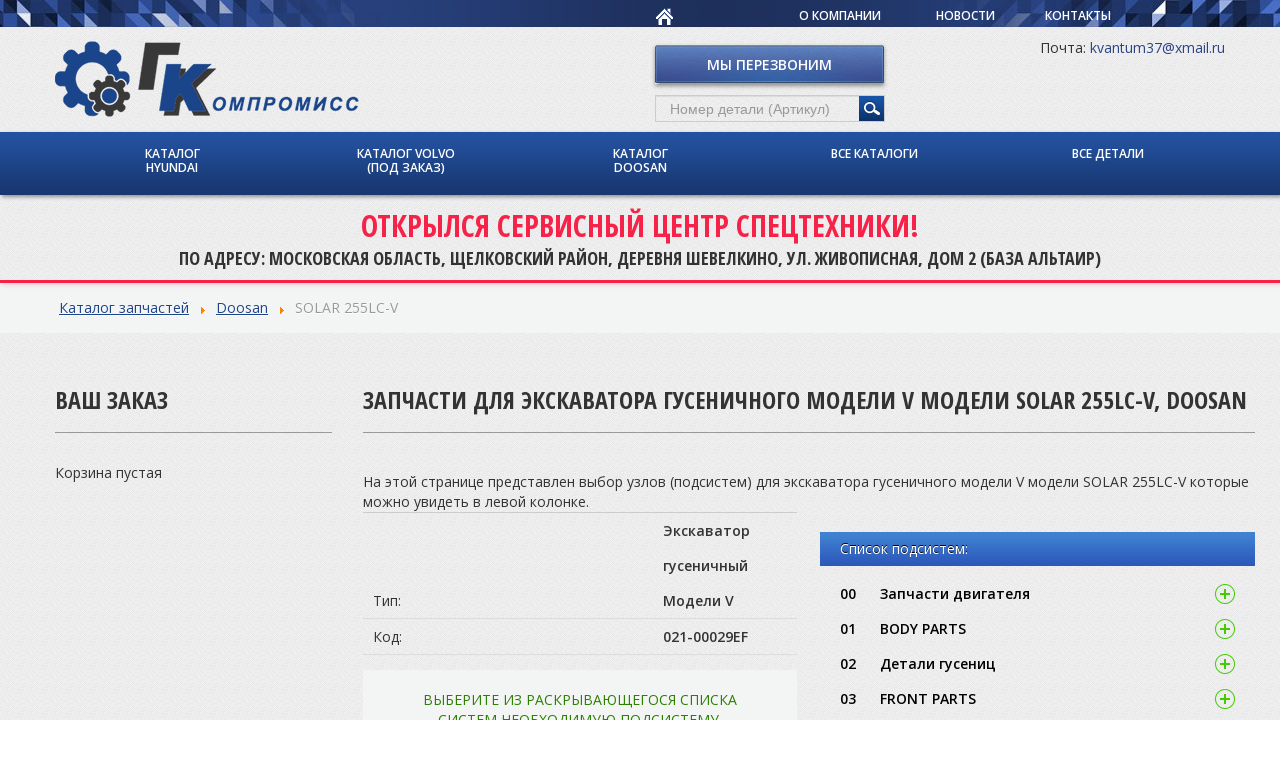

--- FILE ---
content_type: text/html; charset=utf-8
request_url: https://fortsk.ru/browse/doosan/HEMY0-021-00029EF
body_size: 14151
content:
<!DOCTYPE html>
<html prefix="og: http://ogp.me/ns#" xmlns="http://www.w3.org/1999/xhtml" xml:lang="ru-ru" lang="ru-ru" dir="ltr">
<head>
 <meta charset="utf-8">
    <meta http-equiv="X-UA-Compatible" content="IE=edge">
    <meta name="viewport" content="width=device-width, initial-scale=1">
	<meta name="google-site-verification" content="mfJLTIo-qh0z9O5BpOLQKedZ2RaA_lAE_c5h_9xbbKo" />
	<base href="https://fortsk.ru/browse/doosan/HEMY0-021-00029EF" />
	<meta http-equiv="content-type" content="text/html; charset=utf-8" />
	<meta name="keywords" content="Запчасти спецтехники, Hyundai, Volvo, Doosan" />
	<meta name="title" content="Подсистемы модели SOLAR 255LC-V, Doosan - ForTSK" />
	<meta property="og:url" content="https://fortsk.ru?option=com_k2&amp;view=item&amp;id=6&amp;browse=doosan/HEMY0-021-00029EF" />
	<meta property="og:title" content="Каталог запчастей" />
	<meta property="og:type" content="article" />
	<meta property="og:description" content="Каталог запчастей Doosan SOLAR 255LC-V Запчасти для экскаватора гусеничного модели V модели SOLAR 255LC-V, Doosan На этой странице представлен выбор у..." />
	<meta name="description" content="Подсистемы модели SOLAR 255LC-V, Doosan - ForTSK" />
	<meta name="generator" content="Joomla! - Open Source Content Management" />
	<title>Подсистемы модели SOLAR 255LC-V, Doosan - ForTSK</title>
	<link href="/templates/tsk/favicon.ico" rel="shortcut icon" type="image/vnd.microsoft.icon" />
	<link href="https://cdnjs.cloudflare.com/ajax/libs/magnific-popup.js/1.1.0/magnific-popup.min.css" rel="stylesheet" type="text/css" />
	<link href="https://cdnjs.cloudflare.com/ajax/libs/simple-line-icons/2.4.1/css/simple-line-icons.min.css" rel="stylesheet" type="text/css" />
	<link href="/components/com_k2/css/k2.css?v=2.9.0" rel="stylesheet" type="text/css" />
	<link href="/media/mod_partcat/css/partcat.css" rel="stylesheet" type="text/css" />
	<link href="/media/jui/css/bootstrap.min.css" rel="stylesheet" type="text/css" />
	<link href="/media/jui/css/bootstrap-responsive.css" rel="stylesheet" type="text/css" />
	<link href="/media/jui/css/icomoon.css" rel="stylesheet" type="text/css" />
	<link href="/templates/tsk/css/template.css" rel="stylesheet" type="text/css" />
	<link href="/templates/tsk/css/carparts.css" rel="stylesheet" type="text/css" />
	<link href="/templates/tsk/css/template.responsive.css" rel="stylesheet" type="text/css" />
	<link href="/media/system/css/modal.css?65a9d99d2b6cb8c08ac42383f3620a4b" rel="stylesheet" type="text/css" />
	<style type="text/css">

						/* K2 - Magnific Popup Overrides */
						.mfp-iframe-holder {padding:10px;}
						.mfp-iframe-holder .mfp-content {max-width:100%;width:100%;height:100%;}
						.mfp-iframe-scaler iframe {background:#fff;padding:10px;box-sizing:border-box;box-shadow:none;}
					
	</style>
	<script type="application/json" class="joomla-script-options new">{"csrf.token":"17fcdfdb030cad31e278689dd21cbe8d","system.paths":{"root":"","base":""}}</script>
	<script src="/media/jui/js/jquery.min.js?65a9d99d2b6cb8c08ac42383f3620a4b" type="text/javascript"></script>
	<script src="/media/jui/js/jquery-noconflict.js?65a9d99d2b6cb8c08ac42383f3620a4b" type="text/javascript"></script>
	<script src="/media/jui/js/jquery-migrate.min.js?65a9d99d2b6cb8c08ac42383f3620a4b" type="text/javascript"></script>
	<script src="https://cdnjs.cloudflare.com/ajax/libs/magnific-popup.js/1.1.0/jquery.magnific-popup.min.js" type="text/javascript"></script>
	<script src="/media/k2/assets/js/k2.frontend.js?v=2.9.0&amp;sitepath=/" type="text/javascript"></script>
	<script src="/media/mod_partcat/js/preview.js" type="text/javascript"></script>
	<script src="/media/mod_partcat/js/catalogutil.js" type="text/javascript"></script>
	<script src="/media/jui/js/bootstrap.min.js?65a9d99d2b6cb8c08ac42383f3620a4b" type="text/javascript"></script>
	<script src="/templates/tsk/script.js" type="text/javascript"></script>
	<script src="/templates/tsk/jquery.touchSwipe.min.js" type="text/javascript"></script>
	<script src="/media/system/js/mootools-core.js?65a9d99d2b6cb8c08ac42383f3620a4b" type="text/javascript"></script>
	<script src="/media/system/js/core.js?65a9d99d2b6cb8c08ac42383f3620a4b" type="text/javascript"></script>
	<script src="/media/system/js/mootools-more.js?65a9d99d2b6cb8c08ac42383f3620a4b" type="text/javascript"></script>
	<script src="/media/system/js/modal.js?65a9d99d2b6cb8c08ac42383f3620a4b" type="text/javascript"></script>
	<script type="text/javascript">
window.mcs_base_domain="fortsk.ru";window.msc_cur_domain="fortsk.ru";window.msc_cookie_domain="fortsk.ru";
window.msc_list = ["Москва","Санкт-Петербург","Самара"];
window.mcsdialog=2;

		jQuery(function($) {
			SqueezeBox.initialize({});
			SqueezeBox.assign($('a.modal').get(), {
				parse: 'rel'
			});
		});

		window.jModalClose = function () {
			SqueezeBox.close();
		};
		
		// Add extra modal close functionality for tinyMCE-based editors
		document.onreadystatechange = function () {
			if (document.readyState == 'interactive' && typeof tinyMCE != 'undefined' && tinyMCE)
			{
				if (typeof window.jModalClose_no_tinyMCE === 'undefined')
				{	
					window.jModalClose_no_tinyMCE = typeof(jModalClose) == 'function'  ?  jModalClose  :  false;
					
					jModalClose = function () {
						if (window.jModalClose_no_tinyMCE) window.jModalClose_no_tinyMCE.apply(this, arguments);
						tinyMCE.activeEditor.windowManager.close();
					};
				}
		
				if (typeof window.SqueezeBoxClose_no_tinyMCE === 'undefined')
				{
					if (typeof(SqueezeBox) == 'undefined')  SqueezeBox = {};
					window.SqueezeBoxClose_no_tinyMCE = typeof(SqueezeBox.close) == 'function'  ?  SqueezeBox.close  :  false;
		
					SqueezeBox.close = function () {
						if (window.SqueezeBoxClose_no_tinyMCE)  window.SqueezeBoxClose_no_tinyMCE.apply(this, arguments);
						tinyMCE.activeEditor.windowManager.close();
					};
				}
			}
		};
		
	</script>


<script src="//getbootstrap.com/2.3.2/assets/js/bootstrap-affix.js"></script>

<link href='//fonts.googleapis.com/css?family=Open+Sans:400,600,700&subset=latin,cyrillic-ext,latin-ext,cyrillic' rel='stylesheet' type='text/css'>
<link href='//fonts.googleapis.com/css?family=Open+Sans+Condensed:300,700&subset=latin,cyrillic-ext,cyrillic,latin-ext' rel='stylesheet' type='text/css'>

<script type="text/javascript">var citySelectorContents = {"cities-group":["<a href=\"\/\"><img itemprop=\"logo\" src=\"\/images\/template\/logo.png\" alt=\"\u0422\u0421\u041a \u043a\u043e\u043c\u043f\u0440\u043e\u043c\u0438\u0441\u0441\" \/><\/a>","<a href=\"\/\"><img src=\"\/images\/template\/logo.png\" alt=\"\u0422\u0421\u041a \u043a\u043e\u043c\u043f\u0440\u043e\u043c\u0438\u0441\u0441\" \/><\/a>"],"moskva":["{{$cities-group}}=0","{{$cities-group}}=1"],"sankt_peterburg":["{{$cities-group}}=0","{{$cities-group}}=1"],"other":["<a href=\"\/\"><img src=\"\/images\/template\/logo.png\" alt=\"\u0422\u0421\u041a \u043a\u043e\u043c\u043f\u0440\u043e\u043c\u0438\u0441\u0441\" \/><\/a>","<a href=\"\/\"><img src=\"\/images\/template\/logo.png\" alt=\"\u0422\u0421\u041a \u043a\u043e\u043c\u043f\u0440\u043e\u043c\u0438\u0441\u0441\" \/><\/a>"],"samara":["<a href=\"\/\"><img src=\"\/images\/template\/samara.png\" alt=\"\u0422\u0421\u041a \u043a\u043e\u043c\u043f\u0440\u043e\u043c\u0438\u0441\u0441\" \/><\/a>","<a href=\"\/\"><img src=\"\/images\/template\/samara.png\" alt=\"\u0422\u0421\u041a \u043a\u043e\u043c\u043f\u0440\u043e\u043c\u0438\u0441\u0441\" \/><\/a>"],"tyumen":["<a href=\"\/\"><img src=\"\/images\/template\/tumen.png\" alt=\"\u0422\u0421\u041a \u043a\u043e\u043c\u043f\u0440\u043e\u043c\u0438\u0441\u0441\" \/><\/a>","<a href=\"\/\"><img src=\"\/images\/template\/tumen.png\" alt=\"\u0422\u0421\u041a \u043a\u043e\u043c\u043f\u0440\u043e\u043c\u0438\u0441\u0441\" \/><\/a>"]};</script>
</head>

<body>
<div class="wrapper">
			<!-- start top menu -->
	<section id="section0">
		<div class="container">
		<div class="resp-wrapper">
						<nav class="navigation pull-right span6" role="navigation">
				<ul class="nav menu mod-list">
<li class="item-101 default current active"><a href="/" class="home"><img src="/images/template/home-icon.png" alt="Home" /></a></li><li class="item-105"><a href="/o-kompanii" >О компании</a></li><li class="item-106"><a href="/novosti" >Новости</a></li><li class="item-107"><a href="/kontakty" >Контакты</a></li></ul>

			</nav>
			<div class="city-wrapper pull-right">
								</div>
						</div>
		</div>
			<!-- end top menu -->
	</section>
	<!-- start header -->
<div class="content-wrapper">
<div class="swipe-area"></div>
	<header class="header">
		<div class="container">
			<div class="row">

				<div class="span6 col-md-6 header-1">
										

<div class="custom"  >
	<div itemscope itemtype="http://schema.org/Organization">
<p><span class="cityContent city-moskva-0 city-sankt_peterburg-0"><a href="/"><img itemprop="logo" src="/images/template/logo.png" alt="ТСК компромисс" /></a></span>
</p>
<p><span class="cityContent city-other-0"></span>
</p>
<p><span class="cityContent city-samara-0"></span>
</p>
<p><span class="cityContent city-tyumen-0"></span>
</p>
</div></div>

						
				</div>

				<div class="span3 col-md-3 header-2">
										

<div class="custom"  >
	<p><a class="call-back modal" href="/component/rsform/form/4-nash-spetsialist-svyazhetsya-s-vami?tmpl=component" rel="{handler: 'iframe', size: {x: 320, y: 265}}">Мы перезвоним</a></p></div>


<div class="custom"  >
	<div class="search">
<form class="catalog_search" method="post" action="/search">
           <input type="text" id="partcode" name="search" value="" placeholder="Номер детали (Артикул)"/><input type="submit" onclick="yaCounter24439370.reachGoal('search'); return true;" value="поиск"/>
        </form>
</div></div>

						
				</div>

				<div class="span3 col-md-3 header-3">
										

<div class="custom"  >
	<p style="font-size: 14px; line-height: 150%; text-align: right;">
  <!--<span>Офис: <a href="tel:+74952100839" style="color: #2a4484;">+7 (495) 210-08-39</a></span><br/>
  <span>Запчасти: <a href="tel:+79163506670" style="color: #2a4484;">+7 (916) 350-66-70</a></span><br/>
  <span>Сервис: <a href="tel:+79031499649" style="color: #2a4484;">+7 (903) 149-96-49</a></span><br/>-->
  <span>Почта: <a href="mailto:kvantum37@xmail.ru" style="color: #2a4484;">kvantum37@xmail.ru</a></span>
</p></div>

						
				</div>

			</div>
		</div>


	</header>
	<!-- end header -->

<section class="hmenu">
		<div class="container">
			<!-- start hmenu -->
								<nav class="navigation" role="navigation">
							 <!--<a class="btn btn-navbar" data-toggle="collapse" data-target=".nav-collapse">
<span class="icon-bar"></span>
<span class="icon-bar"></span>
<span class="icon-bar"></span>
</a>-->
					
<div class="subnav">

	<ul class="nav nav-pills menu"
		>
			<li class="item-349"><a  href="/browse/hyundai"
	>Каталог Hyundai</a></li><li class="item-443"><a  href="/browse/volvo"
	>Каталог Volvo (под заказ)</a></li><li class="item-442"><a  href="/browse/doosan"
	>Каталог Doosan</a></li><li class="item-477"><a  href="/browse"
	>Все каталоги</a></li><li class="item-478"><a  href="https://fortsk.ru/part"
	>Все детали</a></li></ul>

</div>
					<span class="menu-justify"></span>
				</nav>
						<!-- end hmenu -->
		</div>
</section>

	<section id="section-1">
		<div class="container-fluid">
						

<div class="custom"  >
	<div class="banner">
  <div class="container">
  	<div class="banner__title">Открылся сервисный центр спецтехники!</div>
  	<div class="banner__content">
    	<p>По адресу: Московская область, Щелковский район, деревня Шевелкино, ул. Живописная, дом 2 (база Альтаир)</p>
    	<!--<p>Вопросы по телефону: <a href="tel:+79031499649">+7 903 149-96-49</a></p>-->
	</div>
  </div>
</div></div>

					</div>
	</section>
<section class="breadcrumbs">
<div class="container">
						<div aria-label="breadcrumbs" role="navigation">
	<ul itemscope itemtype="https://schema.org/BreadcrumbList" class="breadcrumb">
					<li class="active">
				<span class="divider icon-location"></span>
			</li>
		
						<li itemprop="itemListElement" itemscope itemtype="https://schema.org/ListItem" class="active">
					<span itemprop="name">
						Главная					</span>
					<meta itemprop="position" content="1">
				</li>
				</ul>
</div>

					</div>
</section>
	<!-- start top position -->
		<section id="section-2"><div class="container"><div class="row"><div class="span12 col-md-12 top"></div></div></div></section>
	<!-- end top position -->

	<!-- begin content -->

	<section id="section-3">

		<div class="container">
			<div class="row">

				<div class="span4 col-md-4 top-1">
						
				</div>

				<div class="span4 col-md-4 top-2">
						
				</div>

				<div class="span4 col-md-4 top-3">
						
				</div>

			</div>
		</div>

	</section>


	<section id="section-4">
		<div class="container">
			<div class="row">

				<div class="span3 col-md-3 sidebar"></div>

				<div class="span9 col-md-9 content">
					<div class="content-module">
											</div>
					<main class="content">
						<div id="system-message-container">
	</div>

						

<!-- Start K2 Item Layout -->
<span id="startOfPageId6"></span>

<div id="k2Container" class="itemView">

	<!-- Plugins: BeforeDisplay -->
	
	<!-- K2 Plugins: K2BeforeDisplay -->
	
	<div class="itemHeader">

		
	  
		
  </div>

  <!-- Plugins: AfterDisplayTitle -->
  
  <!-- K2 Plugins: K2AfterDisplayTitle -->
  
	
	
  <div class="itemBody">

	  <!-- Plugins: BeforeDisplayContent -->
	  
	  <!-- K2 Plugins: K2BeforeDisplayContent -->
	  
	  
	  	  <!-- Item text -->
	  <div class="itemFullText">
	  			<div class="moduletable">
						    <div class="row-fluid">
        <div class="span3">
            <div class="partcat_basket" style="display:none;">
            </div>
            <div class="partcat_part_advanced" data-moveto="part_advanced"></div>
        </div>
            <div class="span9">
        <div class="partcat_ajax_main">
            <!-- DEBUG: current URL
            <br />
<b>Notice</b>:  Only variables should be assigned by reference in <b>/var/www/tsk/tsk-k.ru/modules/mod_partcat/jmodule.php</b> on line <b>24</b><br />
<br />
<b>Notice</b>:  Only variables should be passed by reference in <b>/var/www/tsk/tsk-k.ru/modules/mod_partcat/jmodule.php</b> on line <b>25</b><br />
array(6) {
  ["option"]=>
  string(6) "com_k2"
  ["view"]=>
  string(4) "item"
  ["id"]=>
  string(1) "6"
  ["browse"]=>
  string(24) "doosan/HEMY0-021-00029EF"
  ["Itemid"]=>
  int(202)
  ["lang"]=>
  string(5) "ru-RU"
}

Position:partcat            -->
                <!--
        <div class="browse_header">
            <h1>Каталог запчастей по производителям</h1>
            <a href="/">В начало</a>     
            <a href="/browse">к списку производителей</a>
        </div>
    -->

        <ul class="partcat_navigation breadcrumb">
        <li class="active"><!--<span class="active">Вы здесь:</span>--></li>
                    <li>
                                    <a href="/browse" class="nav_browse">Каталог запчастей</a>
                    <span class='divider'><img src='/media/system/images/arrow.png'></span>            </li>
                        <li>
                                    <a href="/browse/doosan" class="nav_vendor">Doosan</a>
                    <span class='divider'><img src='/media/system/images/arrow.png'></span>            </li>
                        <li>
                                    <span class="active">SOLAR 255LC-V</span>
                                </li>
                </ul>
    
<h1>Запчасти для экскаватора гусеничного модели V модели SOLAR 255LC-V, Doosan</h1>
<div class="page-description">
    На этой странице представлен выбор узлов (подсистем) для экскаватора гусеничного модели V модели SOLAR 255LC-V которые можно увидеть в левой колонке.
</div>
<div class="row-fluid">
    <div class="span6">
        <div class="model_info">
            <div class="model_kind"><span class="param_head">Тип:</span><span class="param_value">Экскаватор гусеничный Модели V</span></div>
            <div class="model_jcode"><span class="param_head">Код:</span><span class="param_value">021-00029EF</span></div>
        </div>
                <div class="browse_system_note">
            <p>
                Выберите из раскрывающегося списка<br>систем необходимую подсистему.
            </p>
        </div>
    </div>
            <div class="span6">
            <div class="systems_list">
                <h2>Список подсистем:</h2>
                                        <div class="system_group_head">
                            <a href="#" class="click-toggle system_a" data-tgt="sys_grp_00">
                                <span class="system_code">00</span>
                                <span class="system_name">Запчасти двигателя</span>
                            </a>
                        </div>
                        <div id="sys_grp_00" class="system_group">
                                                            <a class="sys_link" href="/browse/doosan/HEMY0-021-00029EF/001">
                                    <div>001 Блок цилиндров</div>
                                </a>
                                                                <a class="sys_link" href="/browse/doosan/HEMY0-021-00029EF/002">
                                    <div>002 TIMING GEAR CASE</div>
                                </a>
                                                                <a class="sys_link" href="/browse/doosan/HEMY0-021-00029EF/003">
                                    <div>003 Картер маховика</div>
                                </a>
                                                                <a class="sys_link" href="/browse/doosan/HEMY0-021-00029EF/004">
                                    <div>004 Коленчатый вал</div>
                                </a>
                                                                <a class="sys_link" href="/browse/doosan/HEMY0-021-00029EF/005">
                                    <div>005 Головка блока цилиндров</div>
                                </a>
                                                                <a class="sys_link" href="/browse/doosan/HEMY0-021-00029EF/006">
                                    <div>006 VALVE MECHANISM</div>
                                </a>
                                                                <a class="sys_link" href="/browse/doosan/HEMY0-021-00029EF/007">
                                    <div>007 Насос масляный</div>
                                </a>
                                                                <a class="sys_link" href="/browse/doosan/HEMY0-021-00029EF/008">
                                    <div>008 Фильтр масляный</div>
                                </a>
                                                                <a class="sys_link" href="/browse/doosan/HEMY0-021-00029EF/009">
                                    <div>009 Масляный радиатор</div>
                                </a>
                                                                <a class="sys_link" href="/browse/doosan/HEMY0-021-00029EF/010">
                                    <div>010 Поддон картера (маслосборник)</div>
                                </a>
                                                                <a class="sys_link" href="/browse/doosan/HEMY0-021-00029EF/011">
                                    <div>011 Термостат</div>
                                </a>
                                                                <a class="sys_link" href="/browse/doosan/HEMY0-021-00029EF/012">
                                    <div>012 Водяной насос и вентилятор охлаждения</div>
                                </a>
                                                                <a class="sys_link" href="/browse/doosan/HEMY0-021-00029EF/013">
                                    <div>013 Коллектор (труба) выпускной / впускной</div>
                                </a>
                                                                <a class="sys_link" href="/browse/doosan/HEMY0-021-00029EF/014">
                                    <div>014 TURBO CHARGER & OIL PIPE</div>
                                </a>
                                                                <a class="sys_link" href="/browse/doosan/HEMY0-021-00029EF/015">
                                    <div>015 Топливная система</div>
                                </a>
                                                                <a class="sys_link" href="/browse/doosan/HEMY0-021-00029EF/016">
                                    <div>016 Фильтр топливный</div>
                                </a>
                                                                <a class="sys_link" href="/browse/doosan/HEMY0-021-00029EF/017">
                                    <div>017 ALTERNATOR MOUNTING</div>
                                </a>
                                                                <a class="sys_link" href="/browse/doosan/HEMY0-021-00029EF/018">
                                    <div>018 Стартер</div>
                                </a>
                                                                <a class="sys_link" href="/browse/doosan/HEMY0-021-00029EF/019">
                                    <div>019 OVER HAUL GASKET KIT-TOP</div>
                                </a>
                                                                <a class="sys_link" href="/browse/doosan/HEMY0-021-00029EF/020">
                                    <div>020 OVER HAUL GASKET KIT-ALL</div>
                                </a>
                                                        </div>
                                                <div class="system_group_head">
                            <a href="#" class="click-toggle system_a" data-tgt="sys_grp_01">
                                <span class="system_code">01</span>
                                <span class="system_name">BODY PARTS</span>
                            </a>
                        </div>
                        <div id="sys_grp_01" class="system_group">
                                                            <a class="sys_link" href="/browse/doosan/HEMY0-021-00029EF/1100">
                                    <div>1100 MAIN FRAME</div>
                                </a>
                                                                <a class="sys_link" href="/browse/doosan/HEMY0-021-00029EF/1110">
                                    <div>1110 Установка двигателя</div>
                                </a>
                                                                <a class="sys_link" href="/browse/doosan/HEMY0-021-00029EF/1120">
                                    <div>1120 Радиатор</div>
                                </a>
                                                                <a class="sys_link" href="/browse/doosan/HEMY0-021-00029EF/1130">
                                    <div>1130 RESERVE TANK</div>
                                </a>
                                                                <a class="sys_link" href="/browse/doosan/HEMY0-021-00029EF/1140">
                                    <div>1140 MUFFLER</div>
                                </a>
                                                                <a class="sys_link" href="/browse/doosan/HEMY0-021-00029EF/1150">
                                    <div>1150 CAC PIPING</div>
                                </a>
                                                                <a class="sys_link" href="/browse/doosan/HEMY0-021-00029EF/1160">
                                    <div>1160 AIR CLEANER ASS'Y</div>
                                </a>
                                                                <a class="sys_link" href="/browse/doosan/HEMY0-021-00029EF/1165">
                                    <div>1165 AIR CLEANER</div>
                                </a>
                                                                <a class="sys_link" href="/browse/doosan/HEMY0-021-00029EF/1170">
                                    <div>1170 Установка насоса</div>
                                </a>
                                                                <a class="sys_link" href="/browse/doosan/HEMY0-021-00029EF/1180">
                                    <div>1180 FUEL PIPING</div>
                                </a>
                                                                <a class="sys_link" href="/browse/doosan/HEMY0-021-00029EF/1190">
                                    <div>1190 Топливный бак (бензобак)</div>
                                </a>
                                                                <a class="sys_link" href="/browse/doosan/HEMY0-021-00029EF/1200">
                                    <div>1200 Устройство поворота, сборка</div>
                                </a>
                                                                <a class="sys_link" href="/browse/doosan/HEMY0-021-00029EF/1210">
                                    <div>1210 Масляный бак</div>
                                </a>
                                                                <a class="sys_link" href="/browse/doosan/HEMY0-021-00029EF/1220">
                                    <div>1220 OIL COOLER PIPING(1)</div>
                                </a>
                                                                <a class="sys_link" href="/browse/doosan/HEMY0-021-00029EF/1230">
                                    <div>1230 OIL COOLER PIPING(2)</div>
                                </a>
                                                                <a class="sys_link" href="/browse/doosan/HEMY0-021-00029EF/1240">
                                    <div>1240 OIL COOLER PIPING(3)</div>
                                </a>
                                                                <a class="sys_link" href="/browse/doosan/HEMY0-021-00029EF/1250">
                                    <div>1250 Гидроразводка (гидросистема) 1</div>
                                </a>
                                                                <a class="sys_link" href="/browse/doosan/HEMY0-021-00029EF/1260">
                                    <div>1260 Гидроразводка (гидросистема) 2</div>
                                </a>
                                                                <a class="sys_link" href="/browse/doosan/HEMY0-021-00029EF/1270">
                                    <div>1270 Гидроразводка (гидросистема) 3</div>
                                </a>
                                                                <a class="sys_link" href="/browse/doosan/HEMY0-021-00029EF/1280">
                                    <div>1280 Гидроразводка (гидросистема) 4</div>
                                </a>
                                                                <a class="sys_link" href="/browse/doosan/HEMY0-021-00029EF/1290">
                                    <div>1290 MAIN PIPING(5)</div>
                                </a>
                                                                <a class="sys_link" href="/browse/doosan/HEMY0-021-00029EF/1300">
                                    <div>1300 ENGINE CONTROL ASS'Y</div>
                                </a>
                                                                <a class="sys_link" href="/browse/doosan/HEMY0-021-00029EF/1310">
                                    <div>1310 PILOT PIPING(1)</div>
                                </a>
                                                                <a class="sys_link" href="/browse/doosan/HEMY0-021-00029EF/1320">
                                    <div>1320 PILOT PIPING(2)</div>
                                </a>
                                                                <a class="sys_link" href="/browse/doosan/HEMY0-021-00029EF/1330">
                                    <div>1330 PILOT PIPING(3)</div>
                                </a>
                                                                <a class="sys_link" href="/browse/doosan/HEMY0-021-00029EF/1340">
                                    <div>1340 PILOT PIPING(4)</div>
                                </a>
                                                                <a class="sys_link" href="/browse/doosan/HEMY0-021-00029EF/1350">
                                    <div>1350 PILOT PIPING(5)</div>
                                </a>
                                                                <a class="sys_link" href="/browse/doosan/HEMY0-021-00029EF/1360">
                                    <div>1360 PILOT PIPING(6)</div>
                                </a>
                                                                <a class="sys_link" href="/browse/doosan/HEMY0-021-00029EF/1370">
                                    <div>1370 PILOT PIPING(7)</div>
                                </a>
                                                                <a class="sys_link" href="/browse/doosan/HEMY0-021-00029EF/1380">
                                    <div>1380 PILOT PIPING(8)</div>
                                </a>
                                                                <a class="sys_link" href="/browse/doosan/HEMY0-021-00029EF/1390">
                                    <div>1390 CONTROL STAND-L.H</div>
                                </a>
                                                                <a class="sys_link" href="/browse/doosan/HEMY0-021-00029EF/1400">
                                    <div>1400 CONTROL STAND-R.H</div>
                                </a>
                                                                <a class="sys_link" href="/browse/doosan/HEMY0-021-00029EF/1410">
                                    <div>1410 SEAT & ELECTRIC BOX</div>
                                </a>
                                                                <a class="sys_link" href="/browse/doosan/HEMY0-021-00029EF/1420">
                                    <div>1420 SEAT MOUNTING-EUROPE & U.S.A</div>
                                </a>
                                                                <a class="sys_link" href="/browse/doosan/HEMY0-021-00029EF/1425">
                                    <div>1425 SEAT-EUROPE & U.S.A</div>
                                </a>
                                                                <a class="sys_link" href="/browse/doosan/HEMY0-021-00029EF/1430">
                                    <div>1430 SEAT MOUNTING-EXCEPT EUROPE & U.S.A</div>
                                </a>
                                                                <a class="sys_link" href="/browse/doosan/HEMY0-021-00029EF/1435">
                                    <div>1435 SEAT-EXCEPT EUROPE & U.S.A</div>
                                </a>
                                                                <a class="sys_link" href="/browse/doosan/HEMY0-021-00029EF/1440">
                                    <div>1440 DUCT COVER ASS'Y</div>
                                </a>
                                                                <a class="sys_link" href="/browse/doosan/HEMY0-021-00029EF/1450">
                                    <div>1450 HEATER COVER ASS'Y</div>
                                </a>
                                                                <a class="sys_link" href="/browse/doosan/HEMY0-021-00029EF/1460">
                                    <div>1460 Установка кабины, в сборе</div>
                                </a>
                                                                <a class="sys_link" href="/browse/doosan/HEMY0-021-00029EF/1470">
                                    <div>1470 Кабина в сборе</div>
                                </a>
                                                                <a class="sys_link" href="/browse/doosan/HEMY0-021-00029EF/1480">
                                    <div>1480 Кабина (1)</div>
                                </a>
                                                                <a class="sys_link" href="/browse/doosan/HEMY0-021-00029EF/1490">
                                    <div>1490 Кабина (2)</div>
                                </a>
                                                                <a class="sys_link" href="/browse/doosan/HEMY0-021-00029EF/1500">
                                    <div>1500 CABIN(3)</div>
                                </a>
                                                                <a class="sys_link" href="/browse/doosan/HEMY0-021-00029EF/1510">
                                    <div>1510 CABIN(4)</div>
                                </a>
                                                                <a class="sys_link" href="/browse/doosan/HEMY0-021-00029EF/1520">
                                    <div>1520 CABIN(5)</div>
                                </a>
                                                                <a class="sys_link" href="/browse/doosan/HEMY0-021-00029EF/1530">
                                    <div>1530 SUPPORT(1)</div>
                                </a>
                                                                <a class="sys_link" href="/browse/doosan/HEMY0-021-00029EF/1540">
                                    <div>1540 SUPPORT(2)</div>
                                </a>
                                                                <a class="sys_link" href="/browse/doosan/HEMY0-021-00029EF/1550">
                                    <div>1550 COVER(1)</div>
                                </a>
                                                                <a class="sys_link" href="/browse/doosan/HEMY0-021-00029EF/1560">
                                    <div>1560 COVER(2)</div>
                                </a>
                                                                <a class="sys_link" href="/browse/doosan/HEMY0-021-00029EF/1570">
                                    <div>1570 COVER(3)</div>
                                </a>
                                                                <a class="sys_link" href="/browse/doosan/HEMY0-021-00029EF/1580">
                                    <div>1580 COVER(4)</div>
                                </a>
                                                                <a class="sys_link" href="/browse/doosan/HEMY0-021-00029EF/1590">
                                    <div>1590 COVER(5)</div>
                                </a>
                                                                <a class="sys_link" href="/browse/doosan/HEMY0-021-00029EF/1600">
                                    <div>1600 BAFFLE</div>
                                </a>
                                                                <a class="sys_link" href="/browse/doosan/HEMY0-021-00029EF/1610">
                                    <div>1610 ACOUSTIC FOAM</div>
                                </a>
                                                                <a class="sys_link" href="/browse/doosan/HEMY0-021-00029EF/1620">
                                    <div>1620 UNDER COVER</div>
                                </a>
                                                                <a class="sys_link" href="/browse/doosan/HEMY0-021-00029EF/1630">
                                    <div>1630 LUBRICATION PIPING</div>
                                </a>
                                                                <a class="sys_link" href="/browse/doosan/HEMY0-021-00029EF/1640">
                                    <div>1640 ELECTRIC BOX ASS'Y(1)-BOX</div>
                                </a>
                                                                <a class="sys_link" href="/browse/doosan/HEMY0-021-00029EF/1650">
                                    <div>1650 ELECTRIC BOX ASS'Y(2)-ELECTRIC PARTS</div>
                                </a>
                                                                <a class="sys_link" href="/browse/doosan/HEMY0-021-00029EF/1660">
                                    <div>1660 ELECTRIC PARTS(1)-GAUGE & SWITCH PANEL</div>
                                </a>
                                                                <a class="sys_link" href="/browse/doosan/HEMY0-021-00029EF/1670">
                                    <div>1670 ELECTRIC PARTS(2)-STAND R.H</div>
                                </a>
                                                                <a class="sys_link" href="/browse/doosan/HEMY0-021-00029EF/1680">
                                    <div>1680 ELECTRIC PARTS(3)-STAND L.H</div>
                                </a>
                                                                <a class="sys_link" href="/browse/doosan/HEMY0-021-00029EF/1690">
                                    <div>1690 Электрика кабины, 4</div>
                                </a>
                                                                <a class="sys_link" href="/browse/doosan/HEMY0-021-00029EF/1700">
                                    <div>1700 ELECTRIC PARTS(5)-BATTERY</div>
                                </a>
                                                                <a class="sys_link" href="/browse/doosan/HEMY0-021-00029EF/1710">
                                    <div>1710 Электрика двигателя (6)</div>
                                </a>
                                                                <a class="sys_link" href="/browse/doosan/HEMY0-021-00029EF/1720">
                                    <div>1720 ELECTRIC PARTS(7)-RELATED PARTS</div>
                                </a>
                                                                <a class="sys_link" href="/browse/doosan/HEMY0-021-00029EF/1730">
                                    <div>1730 ELECTRIC WIRING(1)-BATTERY</div>
                                </a>
                                                                <a class="sys_link" href="/browse/doosan/HEMY0-021-00029EF/1740">
                                    <div>1740 ELECTRIC WIRING(2)-ENGINE</div>
                                </a>
                                                                <a class="sys_link" href="/browse/doosan/HEMY0-021-00029EF/1750">
                                    <div>1750 ELECTRIC WIRING(3)-RELATED PARTS</div>
                                </a>
                                                                <a class="sys_link" href="/browse/doosan/HEMY0-021-00029EF/1760">
                                    <div>1760 AIRCONDITIONER(1)</div>
                                </a>
                                                                <a class="sys_link" href="/browse/doosan/HEMY0-021-00029EF/1770">
                                    <div>1770 AIRCONDITIONER(2)-AIRCON UNIT</div>
                                </a>
                                                                <a class="sys_link" href="/browse/doosan/HEMY0-021-00029EF/1780">
                                    <div>1780 HEATER PIPING</div>
                                </a>
                                                        </div>
                                                <div class="system_group_head">
                            <a href="#" class="click-toggle system_a" data-tgt="sys_grp_02">
                                <span class="system_code">02</span>
                                <span class="system_name">Детали гусениц</span>
                            </a>
                        </div>
                        <div id="sys_grp_02" class="system_group">
                                                            <a class="sys_link" href="/browse/doosan/HEMY0-021-00029EF/2100">
                                    <div>2100 Рама ходовой части, шасси (гусеничная тележка)</div>
                                </a>
                                                                <a class="sys_link" href="/browse/doosan/HEMY0-021-00029EF/2110">
                                    <div>2110 TRAVEL DEVICE</div>
                                </a>
                                                                <a class="sys_link" href="/browse/doosan/HEMY0-021-00029EF/2120">
                                    <div>2120 Ленивец (Направляющее колесо гусеницы)</div>
                                </a>
                                                                <a class="sys_link" href="/browse/doosan/HEMY0-021-00029EF/2130">
                                    <div>2130 TRACK SPRING</div>
                                </a>
                                                                <a class="sys_link" href="/browse/doosan/HEMY0-021-00029EF/2140">
                                    <div>2140 Каток поддерживающий (верхний ролик)</div>
                                </a>
                                                                <a class="sys_link" href="/browse/doosan/HEMY0-021-00029EF/2150">
                                    <div>2150 Каток опорный (нижний ролик)</div>
                                </a>
                                                                <a class="sys_link" href="/browse/doosan/HEMY0-021-00029EF/2160">
                                    <div>2160 CENTER JOINT</div>
                                </a>
                                                                <a class="sys_link" href="/browse/doosan/HEMY0-021-00029EF/2170">
                                    <div>2170 TRACK SHOE ASS'Y-600G</div>
                                </a>
                                                                <a class="sys_link" href="/browse/doosan/HEMY0-021-00029EF/2180">
                                    <div>2180 TRAVEL PIPING COVER</div>
                                </a>
                                                                <a class="sys_link" href="/browse/doosan/HEMY0-021-00029EF/2190">
                                    <div>2190 TRAVEL PIPING</div>
                                </a>
                                                        </div>
                                                <div class="system_group_head">
                            <a href="#" class="click-toggle system_a" data-tgt="sys_grp_03">
                                <span class="system_code">03</span>
                                <span class="system_name">FRONT PARTS</span>
                            </a>
                        </div>
                        <div id="sys_grp_03" class="system_group">
                                                            <a class="sys_link" href="/browse/doosan/HEMY0-021-00029EF/3100">
                                    <div>3100 BOOM-5.9m</div>
                                </a>
                                                                <a class="sys_link" href="/browse/doosan/HEMY0-021-00029EF/3110">
                                    <div>3110 ARM-3.0m</div>
                                </a>
                                                                <a class="sys_link" href="/browse/doosan/HEMY0-021-00029EF/3120">
                                    <div>3120 BUCKET ASS'Y-0.95m³</div>
                                </a>
                                                                <a class="sys_link" href="/browse/doosan/HEMY0-021-00029EF/3130">
                                    <div>3130 BOOM PIPING</div>
                                </a>
                                                                <a class="sys_link" href="/browse/doosan/HEMY0-021-00029EF/3140">
                                    <div>3140 Гидроразводка рукояти</div>
                                </a>
                                                                <a class="sys_link" href="/browse/doosan/HEMY0-021-00029EF/3150">
                                    <div>3150 FRONT LUBRICATION PIPING</div>
                                </a>
                                                        </div>
                                                <div class="system_group_head">
                            <a href="#" class="click-toggle system_a" data-tgt="sys_grp_04">
                                <span class="system_code">04</span>
                                <span class="system_name">HYDRAULIC PARTS</span>
                            </a>
                        </div>
                        <div id="sys_grp_04" class="system_group">
                                                            <a class="sys_link" href="/browse/doosan/HEMY0-021-00029EF/4100">
                                    <div>4100 Гидронасос (основной насос)</div>
                                </a>
                                                                <a class="sys_link" href="/browse/doosan/HEMY0-021-00029EF/4110">
                                    <div>4110 REGULATOR</div>
                                </a>
                                                                <a class="sys_link" href="/browse/doosan/HEMY0-021-00029EF/4120">
                                    <div>4120 Пилотный (шестерёнчатый) насос</div>
                                </a>
                                                                <a class="sys_link" href="/browse/doosan/HEMY0-021-00029EF/4130">
                                    <div>4130 PTO ASS'Y</div>
                                </a>
                                                                <a class="sys_link" href="/browse/doosan/HEMY0-021-00029EF/4140">
                                    <div>4140 Поворотный редуктор (Гидромотор поворота платформы)</div>
                                </a>
                                                                <a class="sys_link" href="/browse/doosan/HEMY0-021-00029EF/4150">
                                    <div>4150 Поворотный редуктор</div>
                                </a>
                                                                <a class="sys_link" href="/browse/doosan/HEMY0-021-00029EF/4160">
                                    <div>4160 Гидромотор хода</div>
                                </a>
                                                                <a class="sys_link" href="/browse/doosan/HEMY0-021-00029EF/4170">
                                    <div>4170 Редуктор хода</div>
                                </a>
                                                                <a class="sys_link" href="/browse/doosan/HEMY0-021-00029EF/4180">
                                    <div>4180 CONTROL VALVE(1)</div>
                                </a>
                                                                <a class="sys_link" href="/browse/doosan/HEMY0-021-00029EF/4190">
                                    <div>4190 CONTROL VALVE(2)</div>
                                </a>
                                                                <a class="sys_link" href="/browse/doosan/HEMY0-021-00029EF/4200">
                                    <div>4200 CONTROL VALVE(3)</div>
                                </a>
                                                                <a class="sys_link" href="/browse/doosan/HEMY0-021-00029EF/4210">
                                    <div>4210 REMOTE CONTROL VALVE</div>
                                </a>
                                                                <a class="sys_link" href="/browse/doosan/HEMY0-021-00029EF/4211">
                                    <div>4211 REMOTE CONTROL VALVE</div>
                                </a>
                                                                <a class="sys_link" href="/browse/doosan/HEMY0-021-00029EF/4215">
                                    <div>4215 REMOTE CONTROL VALVE-3 SWITCH</div>
                                </a>
                                                                <a class="sys_link" href="/browse/doosan/HEMY0-021-00029EF/4220">
                                    <div>4220 PEDAL VALVE</div>
                                </a>
                                                                <a class="sys_link" href="/browse/doosan/HEMY0-021-00029EF/4230">
                                    <div>4230 Встроенный клапан в сборе</div>
                                </a>
                                                                <a class="sys_link" href="/browse/doosan/HEMY0-021-00029EF/4240">
                                    <div>4240 PILOT VALVE</div>
                                </a>
                                                                <a class="sys_link" href="/browse/doosan/HEMY0-021-00029EF/4250">
                                    <div>4250 BREAKER VALVE</div>
                                </a>
                                                                <a class="sys_link" href="/browse/doosan/HEMY0-021-00029EF/4260">
                                    <div>4260 BOOM CYLINDER-L.H</div>
                                </a>
                                                                <a class="sys_link" href="/browse/doosan/HEMY0-021-00029EF/4270">
                                    <div>4270 BOOM CYLINDER-R.H</div>
                                </a>
                                                                <a class="sys_link" href="/browse/doosan/HEMY0-021-00029EF/4280">
                                    <div>4280 Гидроцилиндр рукояти</div>
                                </a>
                                                                <a class="sys_link" href="/browse/doosan/HEMY0-021-00029EF/4290">
                                    <div>4290 Цилиндр ковша</div>
                                </a>
                                                                <a class="sys_link" href="/browse/doosan/HEMY0-021-00029EF/4300">
                                    <div>4300 BOOM CYLINDER(L.H)-LOCK VALVE</div>
                                </a>
                                                                <a class="sys_link" href="/browse/doosan/HEMY0-021-00029EF/4310">
                                    <div>4310 BOOM CYLINDER(R.H)-LOCK VALVE</div>
                                </a>
                                                                <a class="sys_link" href="/browse/doosan/HEMY0-021-00029EF/4320">
                                    <div>4320 ARM CYLINDER-LOCK VALVE</div>
                                </a>
                                                                <a class="sys_link" href="/browse/doosan/HEMY0-021-00029EF/4330">
                                    <div>4330 OPTION VALVE</div>
                                </a>
                                                                <a class="sys_link" href="/browse/doosan/HEMY0-021-00029EF/4331">
                                    <div>4331 OPTION VALVE</div>
                                </a>
                                                                <a class="sys_link" href="/browse/doosan/HEMY0-021-00029EF/4340">
                                    <div>4340 PEDAL VALVE</div>
                                </a>
                                                        </div>
                                                <div class="system_group_head">
                            <a href="#" class="click-toggle system_a" data-tgt="sys_grp_05">
                                <span class="system_code">05</span>
                                <span class="system_name">Другие детали</span>
                            </a>
                        </div>
                        <div id="sys_grp_05" class="system_group">
                                                            <a class="sys_link" href="/browse/doosan/HEMY0-021-00029EF/5100">
                                    <div>5100 Инструменты для ремонта</div>
                                </a>
                                                                <a class="sys_link" href="/browse/doosan/HEMY0-021-00029EF/5110">
                                    <div>5110 SPARE PARTS</div>
                                </a>
                                                                <a class="sys_link" href="/browse/doosan/HEMY0-021-00029EF/5120">
                                    <div>5120 CABIN NAME PLATE-EUROPE</div>
                                </a>
                                                                <a class="sys_link" href="/browse/doosan/HEMY0-021-00029EF/5130">
                                    <div>5130 NAME PLATE-EUROPE</div>
                                </a>
                                                                <a class="sys_link" href="/browse/doosan/HEMY0-021-00029EF/5140">
                                    <div>5140 CABIN NAME PLATE-ENGLISH</div>
                                </a>
                                                                <a class="sys_link" href="/browse/doosan/HEMY0-021-00029EF/5150">
                                    <div>5150 NAME PLATE-ENGLISH</div>
                                </a>
                                                        </div>
                                                <div class="system_group_head">
                            <a href="#" class="click-toggle system_a" data-tgt="sys_grp_06">
                                <span class="system_code">06</span>
                                <span class="system_name">OPTION PARTS</span>
                            </a>
                        </div>
                        <div id="sys_grp_06" class="system_group">
                                                            <a class="sys_link" href="/browse/doosan/HEMY0-021-00029EF/6100">
                                    <div>6100 FUEL FILLER PUMP ASS'Y</div>
                                </a>
                                                                <a class="sys_link" href="/browse/doosan/HEMY0-021-00029EF/6110">
                                    <div>6110 DOUBLE FUEL FILTER ASS'Y</div>
                                </a>
                                                                <a class="sys_link" href="/browse/doosan/HEMY0-021-00029EF/6120">
                                    <div>6120 NOISE FILTER ASS'Y-EUROPE</div>
                                </a>
                                                                <a class="sys_link" href="/browse/doosan/HEMY0-021-00029EF/6130">
                                    <div>6130 Фара кабины в сборе</div>
                                </a>
                                                                <a class="sys_link" href="/browse/doosan/HEMY0-021-00029EF/6140">
                                    <div>6140 6-LAMP & BEACON(TELESCOPIC)</div>
                                </a>
                                                                <a class="sys_link" href="/browse/doosan/HEMY0-021-00029EF/6150">
                                    <div>6150 ROTATING BEACON</div>
                                </a>
                                                                <a class="sys_link" href="/browse/doosan/HEMY0-021-00029EF/6160">
                                    <div>6160 TRAVEL/SWING ALARM ASS'Y</div>
                                </a>
                                                                <a class="sys_link" href="/browse/doosan/HEMY0-021-00029EF/6170">
                                    <div>6170 TRAVEL ALARM ASS'Y</div>
                                </a>
                                                                <a class="sys_link" href="/browse/doosan/HEMY0-021-00029EF/6180">
                                    <div>6180 RETURN FILTER PRESS SWITCH</div>
                                </a>
                                                                <a class="sys_link" href="/browse/doosan/HEMY0-021-00029EF/6190">
                                    <div>6190 ALTERNATOR</div>
                                </a>
                                                                <a class="sys_link" href="/browse/doosan/HEMY0-021-00029EF/6200">
                                    <div>6200 OVERLOAD WARNING ASS'Y</div>
                                </a>
                                                                <a class="sys_link" href="/browse/doosan/HEMY0-021-00029EF/6210">
                                    <div>6210 FLOOR PLATE-TILTING</div>
                                </a>
                                                                <a class="sys_link" href="/browse/doosan/HEMY0-021-00029EF/6220">
                                    <div>6220 SUN VISOR ASS'Y</div>
                                </a>
                                                                <a class="sys_link" href="/browse/doosan/HEMY0-021-00029EF/6230">
                                    <div>6230 SUN ROOF ASS'Y</div>
                                </a>
                                                                <a class="sys_link" href="/browse/doosan/HEMY0-021-00029EF/6240">
                                    <div>6240 TRACK-NARROW(2.99m)</div>
                                </a>
                                                                <a class="sys_link" href="/browse/doosan/HEMY0-021-00029EF/6250">
                                    <div>6250 TRACK SHOE-700G</div>
                                </a>
                                                                <a class="sys_link" href="/browse/doosan/HEMY0-021-00029EF/6260">
                                    <div>6260 TRACK SHOE-800G</div>
                                </a>
                                                                <a class="sys_link" href="/browse/doosan/HEMY0-021-00029EF/6270">
                                    <div>6270 TRACK SHOE-900G</div>
                                </a>
                                                                <a class="sys_link" href="/browse/doosan/HEMY0-021-00029EF/6280">
                                    <div>6280 SEALED TRACK SHOE-600G</div>
                                </a>
                                                                <a class="sys_link" href="/browse/doosan/HEMY0-021-00029EF/6290">
                                    <div>6290 BOOM-5.3m</div>
                                </a>
                                                                <a class="sys_link" href="/browse/doosan/HEMY0-021-00029EF/6300">
                                    <div>6300 ARM-2.0m</div>
                                </a>
                                                                <a class="sys_link" href="/browse/doosan/HEMY0-021-00029EF/6310">
                                    <div>6310 ARM-2.5m</div>
                                </a>
                                                                <a class="sys_link" href="/browse/doosan/HEMY0-021-00029EF/6320">
                                    <div>6320 ARM-3.5m</div>
                                </a>
                                                                <a class="sys_link" href="/browse/doosan/HEMY0-021-00029EF/6330">
                                    <div>6330 BOOM PIPING-5.3m</div>
                                </a>
                                                                <a class="sys_link" href="/browse/doosan/HEMY0-021-00029EF/6340">
                                    <div>6340 Гидроразводка рукояти 2.0 м</div>
                                </a>
                                                                <a class="sys_link" href="/browse/doosan/HEMY0-021-00029EF/6350">
                                    <div>6350 Гидроразводка рукояти 2.5 м</div>
                                </a>
                                                                <a class="sys_link" href="/browse/doosan/HEMY0-021-00029EF/6360">
                                    <div>6360 Гидроразводка рукояти 3.5 м</div>
                                </a>
                                                                <a class="sys_link" href="/browse/doosan/HEMY0-021-00029EF/6370">
                                    <div>6370 FRONT LUBRICATION PIPING</div>
                                </a>
                                                                <a class="sys_link" href="/browse/doosan/HEMY0-021-00029EF/6380">
                                    <div>6380 BUCKET-0.45m³</div>
                                </a>
                                                                <a class="sys_link" href="/browse/doosan/HEMY0-021-00029EF/6390">
                                    <div>6390 BUCKET-0.7m³</div>
                                </a>
                                                                <a class="sys_link" href="/browse/doosan/HEMY0-021-00029EF/6400">
                                    <div>6400 Ковш, объемом 0.8 м3</div>
                                </a>
                                                                <a class="sys_link" href="/browse/doosan/HEMY0-021-00029EF/6410">
                                    <div>6410 BUCKET-0.9m³</div>
                                </a>
                                                                <a class="sys_link" href="/browse/doosan/HEMY0-021-00029EF/6420">
                                    <div>6420 BUCKET-1.0m³</div>
                                </a>
                                                                <a class="sys_link" href="/browse/doosan/HEMY0-021-00029EF/6430">
                                    <div>6430 BUCKET-1.1m³</div>
                                </a>
                                                                <a class="sys_link" href="/browse/doosan/HEMY0-021-00029EF/6440">
                                    <div>6440 BUCKET-0.67㎥(36")-SIDE PIN</div>
                                </a>
                                                                <a class="sys_link" href="/browse/doosan/HEMY0-021-00029EF/6450">
                                    <div>6450 BUCKET-0.67㎥(36")-VERTICAL PIN</div>
                                </a>
                                                                <a class="sys_link" href="/browse/doosan/HEMY0-021-00029EF/6460">
                                    <div>6460 BUCKET-0.80㎥(42")-SIDE PIN</div>
                                </a>
                                                                <a class="sys_link" href="/browse/doosan/HEMY0-021-00029EF/6470">
                                    <div>6470 BUCKET-0.80㎥(42")-VERTICAL PIN</div>
                                </a>
                                                                <a class="sys_link" href="/browse/doosan/HEMY0-021-00029EF/6480">
                                    <div>6480 BUCKET-0.95㎥(48")-SIDE PIN</div>
                                </a>
                                                                <a class="sys_link" href="/browse/doosan/HEMY0-021-00029EF/6490">
                                    <div>6490 BUCKET-0.95㎥(48")-VERTICAL PIN</div>
                                </a>
                                                                <a class="sys_link" href="/browse/doosan/HEMY0-021-00029EF/6500">
                                    <div>6500 BUCKET-1.1㎥(54")-SIDE PIN</div>
                                </a>
                                                                <a class="sys_link" href="/browse/doosan/HEMY0-021-00029EF/6510">
                                    <div>6510 BUCKET-1.1㎥(54")-VERTICAL PIN</div>
                                </a>
                                                                <a class="sys_link" href="/browse/doosan/HEMY0-021-00029EF/6520">
                                    <div>6520 BUCKET-1.17㎥(57")-SIDE PIN</div>
                                </a>
                                                                <a class="sys_link" href="/browse/doosan/HEMY0-021-00029EF/6530">
                                    <div>6530 BUCKET-1.17㎥(57")-VERTICAL PIN</div>
                                </a>
                                                                <a class="sys_link" href="/browse/doosan/HEMY0-021-00029EF/6540">
                                    <div>6540 BUCKET-1.31㎥(63")-SIDE PIN</div>
                                </a>
                                                                <a class="sys_link" href="/browse/doosan/HEMY0-021-00029EF/6550">
                                    <div>6550 BUCKET-1.31㎥(63")-VERTICAL PIN</div>
                                </a>
                                                                <a class="sys_link" href="/browse/doosan/HEMY0-021-00029EF/6560">
                                    <div>6560 BREAKER PIPING</div>
                                </a>
                                                                <a class="sys_link" href="/browse/doosan/HEMY0-021-00029EF/6570">
                                    <div>6570 PILOT PIPING-BREAKER</div>
                                </a>
                                                                <a class="sys_link" href="/browse/doosan/HEMY0-021-00029EF/6580">
                                    <div>6580 BOOM PIPING-BOOM 5.9m(ONE WAY)</div>
                                </a>
                                                                <a class="sys_link" href="/browse/doosan/HEMY0-021-00029EF/6590">
                                    <div>6590 BOOM PIPING-BOOM 5.3m(ONE WAY)</div>
                                </a>
                                                                <a class="sys_link" href="/browse/doosan/HEMY0-021-00029EF/6600">
                                    <div>6600 ARM PIPING-ARM 2.0m(ONE & TWO WAY)</div>
                                </a>
                                                                <a class="sys_link" href="/browse/doosan/HEMY0-021-00029EF/6601">
                                    <div>6601 ARM PIPING-ARM 2.0m(ONE & TWO WAY)</div>
                                </a>
                                                                <a class="sys_link" href="/browse/doosan/HEMY0-021-00029EF/6610">
                                    <div>6610 ARM PIPING-ARM 2.5m(ONE & TWO WAY)</div>
                                </a>
                                                                <a class="sys_link" href="/browse/doosan/HEMY0-021-00029EF/6611">
                                    <div>6611 ARM PIPING-ARM 2.5m(ONE & TWO WAY)</div>
                                </a>
                                                                <a class="sys_link" href="/browse/doosan/HEMY0-021-00029EF/6620">
                                    <div>6620 ARM PIPING-ARM 3.0m(ONE & TWO WAY)</div>
                                </a>
                                                                <a class="sys_link" href="/browse/doosan/HEMY0-021-00029EF/6621">
                                    <div>6621 ARM PIPING-ARM 3.0m(ONE & TWO WAY)</div>
                                </a>
                                                                <a class="sys_link" href="/browse/doosan/HEMY0-021-00029EF/6630">
                                    <div>6630 ARM PIPING-ARM 3.5m(ONE & TWO WAY)</div>
                                </a>
                                                                <a class="sys_link" href="/browse/doosan/HEMY0-021-00029EF/6631">
                                    <div>6631 ARM PIPING-ARM 3.5m(ONE & TWO WAY)</div>
                                </a>
                                                                <a class="sys_link" href="/browse/doosan/HEMY0-021-00029EF/6640">
                                    <div>6640 NAME PLATE-ONE & TWO WAY</div>
                                </a>
                                                                <a class="sys_link" href="/browse/doosan/HEMY0-021-00029EF/6650">
                                    <div>6650 LOCK VALVE PIPING-5.9m</div>
                                </a>
                                                                <a class="sys_link" href="/browse/doosan/HEMY0-021-00029EF/6660">
                                    <div>6660 PILOT PIPING-ROTATION & TILTING</div>
                                </a>
                                                                <a class="sys_link" href="/browse/doosan/HEMY0-021-00029EF/6670">
                                    <div>6670 MAIN PIPING-ROTATION & TILTING</div>
                                </a>
                                                                <a class="sys_link" href="/browse/doosan/HEMY0-021-00029EF/6680">
                                    <div>6680 BOOM PIPING-ROTATION & TILTING</div>
                                </a>
                                                                <a class="sys_link" href="/browse/doosan/HEMY0-021-00029EF/6690">
                                    <div>6690 ARM PIPING-ROTATION & TILTING</div>
                                </a>
                                                                <a class="sys_link" href="/browse/doosan/HEMY0-021-00029EF/6700">
                                    <div>6700 JOYSTICK VALVE ASS'Y-3 SWITCH</div>
                                </a>
                                                                <a class="sys_link" href="/browse/doosan/HEMY0-021-00029EF/6710">
                                    <div>6710 CABIN LOW GUARD</div>
                                </a>
                                                                <a class="sys_link" href="/browse/doosan/HEMY0-021-00029EF/6720">
                                    <div>6720 F.O.G.S ASS'Y</div>
                                </a>
                                                                <a class="sys_link" href="/browse/doosan/HEMY0-021-00029EF/6730">
                                    <div>6730 SEALED TRACK SHOE-700G</div>
                                </a>
                                                                <a class="sys_link" href="/browse/doosan/HEMY0-021-00029EF/6740">
                                    <div>6740 SEALED TRACK SHOE-800G</div>
                                </a>
                                                                <a class="sys_link" href="/browse/doosan/HEMY0-021-00029EF/6750">
                                    <div>6750 SEALED TRACK SHOE-900G</div>
                                </a>
                                                                <a class="sys_link" href="/browse/doosan/HEMY0-021-00029EF/6760">
                                    <div>6760 TROPICAL COVER</div>
                                </a>
                                                                <a class="sys_link" href="/browse/doosan/HEMY0-021-00029EF/6770">
                                    <div>6770 FLOOR PLATE-ARTI.BOOM</div>
                                </a>
                                                                <a class="sys_link" href="/browse/doosan/HEMY0-021-00029EF/6780">
                                    <div>6780 FLOOR ASS'Y-TILT & ARTI.BOOM</div>
                                </a>
                                                                <a class="sys_link" href="/browse/doosan/HEMY0-021-00029EF/6790">
                                    <div>6790 BOOM PIPING-BOOM 5.9m(PE3C)</div>
                                </a>
                                                                <a class="sys_link" href="/browse/doosan/HEMY0-021-00029EF/6800">
                                    <div>6800 MAIN PIPING-PE3C</div>
                                </a>
                                                                <a class="sys_link" href="/browse/doosan/HEMY0-021-00029EF/6810">
                                    <div>6810 PILOT PIPING-PE3C & PERO</div>
                                </a>
                                                                <a class="sys_link" href="/browse/doosan/HEMY0-021-00029EF/6820">
                                    <div>6820 PILOT PIPING-PE3C</div>
                                </a>
                                                                <a class="sys_link" href="/browse/doosan/HEMY0-021-00029EF/6830">
                                    <div>6830 PILOT PIPING-PERO</div>
                                </a>
                                                                <a class="sys_link" href="/browse/doosan/HEMY0-021-00029EF/6840">
                                    <div>6840 ACOUSTIC FOAM</div>
                                </a>
                                                        </div>
                                    </div>
        </div>

        </div>
        </div>
    </div>
</div>

    <script type="text/javascript">
        var preview_icons='/media/mod_partcat/img/icons.png';
        var preview_loading='/media/mod_partcat/img/loading.gif';
        var partcat_part_uri='/part/$';
        var partcat_base='/$'.replace("$","");
        var partcat_main=".partcat_ajax_main";
    </script>
    <div class="partcat_basket_template" style="display: none !important;">
        <div class="partcat_basket_header">Ваш заказ</div>
        <div class="partcat_basket_remove">
            <a href="javascript:;" class="partcat_clearbasket">Очистить заказ</a>
        </div>
        <!--<div>В корзине <span class="partcat_basket_count">0</span> 
                <span class="partcat_basket_count_word" data-sample1="позиция" data-sample2="позиции" data-sample5="позиций"></span>	
        </div>-->
        <div class="partcat_basket_items_empty">Корзина пустая</div>
        <div class="partcat_basket_items">
            <div class="partcat_basket_item">
                <a class="partcat_basket_item_code partcat_basket_navigate"></a> 
                <div class="partcat_basket_items-right"><input type="text" class="partcat_basket_item_quantity" size="2" /> ед.
                    <a href="javascript:;" class="partcat_basket_item_delete icon-remove"></a></div>
            </div>
        </div>
        <a href="/order" class="button-order call-back">Оформить заказ</a>

    </div>
    		</div>
		  </div>
	  
		<div class="clr"></div>

	  
		
	  <!-- Plugins: AfterDisplayContent -->
	  
	  <!-- K2 Plugins: K2AfterDisplayContent -->
	  
	  <div class="clr"></div>
  </div>

	
  
  
  
	
  
	<div class="clr"></div>

  
  
  
  <!-- Plugins: AfterDisplay -->
  
  <!-- K2 Plugins: K2AfterDisplay -->
  
  
 
		<div class="itemBackToTop">
		<a class="k2Anchor" href="/component/k2/item/6-katalog-zapchastej#startOfPageId6">
			back to top		</a>
	</div>
	
	<div class="clr"></div>
</div>
<!-- End K2 Item Layout -->

<!-- JoomlaWorks "K2" (v2.9.0) | Learn more about K2 at http://getk2.org -->


					</main>
									</div>

			</div>
		</div>
	</section>

	<section id="section-5">
		<div class="container">
			<div class="row">
				<div class="span412 col-md-12 bottom">
									</div>
			</div>
		</div>
	</section>

	<section id="section-6">
		<div class="container">
			<div class="row">

				<div class="span4 col-md-4 bottom-1">
						
				</div>

				<div class="span4 col-md-4 bottom-2">
						
				</div>

				<div class="span4 col-md-4 bottom-3">
						
				</div>

			</div>
		</div>
	</section>
</div>
</div>
	<!-- end content -->
	<div class="footer-wrapper">
<section id="section-7">
		
						<nav class="navigation bottom-menu" role="navigation">
			<div class="container">
				<ul class="nav menu mod-list">
<li class="item-349"><a href="/browse/hyundai" >Каталог Hyundai</a></li><li class="item-443"><a href="/browse/volvo" >Каталог Volvo (под заказ)</a></li><li class="item-442"><a href="/browse/doosan" >Каталог Doosan</a></li><li class="item-477"><a href="/browse" >Все каталоги</a></li><li class="item-478"><a href="https://fortsk.ru/part" >Все детали</a></li></ul>

			<span class="menu-justify"></span>
			</div>
			</nav>
					
			<!-- end top menu -->
	</section>
	<footer>
		<div class="container">
			<div class="row">

				<div class="span3 col-md-3 footer-1">
										

<div class="custom"  >
	<p><span class="cityContent city-moskva-1 city-sankt_peterburg-1"><a href="/"><img src="/images/template/logo.png" alt="ТСК компромисс" /></a></span>
</p>
<p><span class="cityContent city-other-0"></span>
</p>
<p><span class="cityContent city-samara-0"></span>
</p>
<p><span class="cityContent city-tyumen-0"></span>
</p></div>

						
				</div>

				<div class="span3 col-md-3 footer-2">
										

<div class="custom bottom-logo"  >
	<p>МОСКОВСКАЯ ОБЛАСТЬ, ЩЕЛКОВСКИЙ РАЙОН, ДЕРЕВНЯ ШЕВЕЛКИНО, УЛ. ЖИВОПИСНАЯ, ДОМ 2 (БАЗА АЛЬТАИР)</p>
<p>Email: <a href="mailto:kvantum37@xmail.ru">kvantum37@xmail.ru</a></p>
<!--<p>Мобил.: <span class="phone_alloka">+7 (916) 350-66-70</span></p>-->
<p>Мобил.: <span class="phone_alloka">+7 (985) 139-92-80</span></p>
<p>Офис: <span class="phone_alloka">+7 (495) 210-08-39</span></p></div>

						
				</div>

				<div class="span3 col-md-3 footer-3">
										

<div class="custom"  >
	<p><a href="/component/rsform/form/4-nash-spetsialist-svyazhetsya-s-vami?tmpl=component" rel="{handler: 'iframe', size: {x: 320, y: 265}}" class="call-back modal">Отправить запрос</a>
</p></div>

						
				</div>
				
				<div class="span3 col-md-3 footer-4">
										<ul class="nav menu mod-list">
<li class="item-345"><a href="/karti-to" >Карты ТО</a></li><li class="item-114"><a href="/repair" >Ремонт техники</a></li></ul>

						
				</div>
		</footer>
		<section id="section-8">
			<div class="container">
				<div class="row">
					<div class="span12 col-md-12 footer">
										

<div class="custom"  >
	<!-- Yandex.Metrika counter -->
<script type="text/javascript">
(function (d, w, c) {
    (w[c] = w[c] || []).push(function() {
        try {
            w.yaCounter24439370 = new Ya.Metrika({id:24439370,
                    webvisor:true,
                    clickmap:true,
                    trackLinks:true,
                    accurateTrackBounce:true});
        } catch(e) { }
    });

    var n = d.getElementsByTagName("script")[0],
        s = d.createElement("script"),
        f = function () { n.parentNode.insertBefore(s, n); };
    s.type = "text/javascript";
    s.async = true;
    s.src = (d.location.protocol == "https:" ? "https:" : "http:") + "//mc.yandex.ru/metrika/watch.js";

    if (w.opera == "[object Opera]") {
        d.addEventListener("DOMContentLoaded", f, false);
    } else { f(); }
})(document, window, "yandex_metrika_callbacks");
</script>
<noscript><div><img src="//mc.yandex.ru/watch/24439370" style="position:absolute; left:-9999px;" alt="" /></div></noscript>
<!-- /Yandex.Metrika counter --></div>


<div class="custom"  >
	<script>
  (function(i,s,o,g,r,a,m){i['GoogleAnalyticsObject']=r;i[r]=i[r]||function(){
  (i[r].q=i[r].q||[]).push(arguments)},i[r].l=1*new Date();a=s.createElement(o),
  m=s.getElementsByTagName(o)[0];a.async=1;a.src=g;m.parentNode.insertBefore(a,m)
  })(window,document,'script','//www.google-analytics.com/analytics.js','ga');

  ga('create', 'UA-35582737-3', 'auto');
  ga('send', 'pageview');

</script>

<!-- Piwik -->
<script type="text/javascript">
  var _paq = _paq || [];
  _paq.push(['trackPageView']);
  _paq.push(['enableLinkTracking']);
  (function() {
    var u="//gsstudio.net/piwik/";
    _paq.push(['setTrackerUrl', u+'piwik.php']);
    _paq.push(['setSiteId', 2]);
    var d=document, g=d.createElement('script'), s=d.getElementsByTagName('script')[0];
    g.type='text/javascript'; g.async=true; g.defer=true; g.src=u+'piwik.js'; s.parentNode.insertBefore(g,s);
  })();
</script>
<noscript><p><img src="//gsstudio.net/piwik/piwik.php?idsite=2" style="border:0;" alt="" /></p></noscript>
<!-- End Piwik Code -->

<script type="text/javascript">(window.Image ? (new Image()) : document.createElement('img')).src = location.protocol + '//vk.com/rtrg?r=j/7JYjUHwjVo1egAICyBZnQLiF7qc8JFTHLWlZoQugecLCPGZfgn9z393MnI8DiwhrSsfua5NvK6GMCvG/q*YhcI4a*LVrUL9KhaSn1bcwb6EsCf*pLt0Z7adJCmrAI11vEcYlaozzbMt0B8AyqUmZO9119V3uVASPo0YPEfPcQ-&pixel_id=1000029672';</script>

<!-- Facebook Pixel Code -->
<script>
!function(f,b,e,v,n,t,s){if(f.fbq)return;n=f.fbq=function(){n.callMethod?
n.callMethod.apply(n,arguments):n.queue.push(arguments)};if(!f._fbq)f._fbq=n;
n.push=n;n.loaded=!0;n.version='2.0';n.queue=[];t=b.createElement(e);t.async=!0;
t.src=v;s=b.getElementsByTagName(e)[0];s.parentNode.insertBefore(t,s)}(window,
document,'script','https://connect.facebook.net/en_US/fbevents.js');
fbq('init', '178388559281508');
fbq('track', 'PageView');
</script>
<noscript><img height="1" width="1" style="display:none"
src="https://www.facebook.com/tr?id=178388559281508&ev=PageView&noscript=1"
/></noscript>
<!-- DO NOT MODIFY -->
<!-- End Facebook Pixel Code --></div>


<div class="custom"  >
	<!-- BEGIN JIVOSITE CODE {literal} -->
<script type='text/javascript'>
(function(){ var widget_id = 'lDcTFPIR2q';
var s = document.createElement('script'); s.type = 'text/javascript'; s.async = true; s.src = '//code.jivosite.com/script/widget/'+widget_id; var ss = document.getElementsByTagName('script')[0]; ss.parentNode.insertBefore(s, ss);})();</script>
<!-- {/literal} END JIVOSITE CODE --></div>

						
					</div>
				</div>
			</div>
		</section>
	</div>

</body>
</html>


--- FILE ---
content_type: text/plain
request_url: https://www.google-analytics.com/j/collect?v=1&_v=j102&a=1926452641&t=pageview&_s=1&dl=https%3A%2F%2Ffortsk.ru%2Fbrowse%2Fdoosan%2FHEMY0-021-00029EF&ul=en-us%40posix&dt=%D0%9F%D0%BE%D0%B4%D1%81%D0%B8%D1%81%D1%82%D0%B5%D0%BC%D1%8B%20%D0%BC%D0%BE%D0%B4%D0%B5%D0%BB%D0%B8%20SOLAR%20255LC-V%2C%20Doosan%20-%20ForTSK&sr=1280x720&vp=1280x720&_u=IEBAAEABAAAAACAAI~&jid=1582028433&gjid=746664448&cid=1316290075.1768762811&tid=UA-35582737-3&_gid=1817076668.1768762811&_r=1&_slc=1&z=817923312
body_size: -448
content:
2,cG-TFEFDP4LCJ